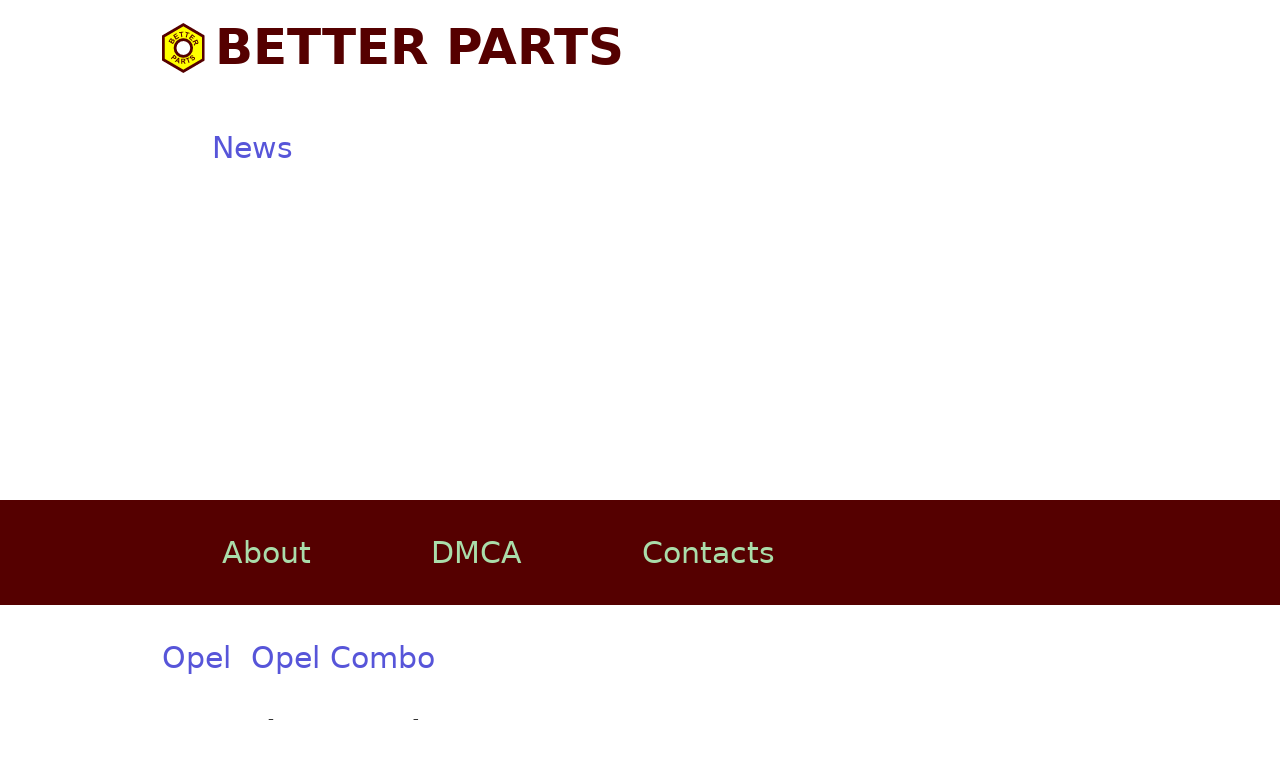

--- FILE ---
content_type: text/html; charset=UTF-8
request_url: https://betterparts.org/opel/opel-combo/opel-combo-tramp.html
body_size: 4123
content:
<!DOCTYPE html>
<html lang="en">
<head>
    <meta charset="UTF-8">
    <title>Opel Combo Tramp</title>
    <link rel="icon" href="/favicon.ico" type="image/ico">
    <link rel="icon" href="/favicon.svg" type="image/svg+xml">
            <link rel="stylesheet" href="/build/52.ed0ae52c.css" integrity="sha384-9dAbB+fnnuxiIk9aOFYvpY6N3Z8r3MSk/Tt5OoStKwiRvehl/Qt+V5JYqapzjY1x"><link rel="stylesheet" href="/build/app.891b3d27.css" integrity="sha384-VwORxJWqPd+3uoHHvOR/64rDXFnBXMtQGmE6GDi4Kh6qk2w5chvAgNoxqzaQ9TlK">
    
            <script src="/build/runtime.54760199.js" defer integrity="sha384-IajAQXTPI6xzL4ZMNf9QyBfBsz55BO3h13tu4+hq9lV5rF2AxHDzEEgKr8ltFPES"></script><script src="/build/52.8b3a95f2.js" defer integrity="sha384-z58CcwYhrH6k4fVqKHo63W29LW9je6iBISUicTtl2Pao9T0934PjiTlOEmxY4zqT"></script><script src="/build/app.bb2be807.js" defer integrity="sha384-QSyCC+ovKGqel/ezZ10OsagE/vn0bXRGqFvDlRiosPE25HcYWtVUG3tsTfyC51lQ"></script>
    
    <!-- Google tag (gtag.js) -->
    <script async src="https://www.googletagmanager.com/gtag/js?id=G-0K91HTGKW3"></script>
    <script>
        window.dataLayer = window.dataLayer || [];

        function gtag() {
            dataLayer.push(arguments);
        }

        gtag('js', new Date());

        gtag('config', 'G-0K91HTGKW3');
    </script>
    <script async src="https://pagead2.googlesyndication.com/pagead/js/adsbygoogle.js?client=ca-pub-9750181481272296"
            crossorigin="anonymous"></script>
</head>
<body>
<header>
    <div class="container grid-lg header-line-2">
        <div class="columns">
            <div class="col-6 col-xl-12 logo d-flex">
                <a href="/" class="py-2"><img src="/logo.svg" alt="logo" class="ml-2 mr-2"> BETTER PARTS</a>
            </div>
            <div class="col-6 col-xl-12 d-flex" style="justify-content: end">
                <nav class="d-flex">
                    <a href="/news/">News</a>
                </nav>
            </div>
        </div>
    </div>
    <div class="nav-line">
        <div class="container grid-lg">
            <div class="d-flex">
                <a href="/about.html" rel="nofollow">About</a>
                <a href="/dmca.html" rel="nofollow">DMCA</a>
                <a href="/contacts.html" rel="nofollow">Contacts</a>
            </div>
        </div>
    </div>
    <div class="container grid-lg py-2">
            <nav class="mt-2 mb-2">
                    <a href="/opel/" class="mt-2 mb-2 mr-2 d-inline-block">
                Opel
            </a>
                    <a href="/opel/opel-combo.html" class="mt-2 mb-2 mr-2 d-inline-block">
                Opel Combo
            </a>
            </nav>
    </div>
</header>
<main class="container grid-lg">
        <div>
        <h1>Opel Combo Tramp</h1>

        <p>The Opel Compo tramp - a <a href="/vw/vw-beetle/vw-beetle-sport.html">sport</a> - and leisure-oriented <a href="/vw/vw-passat/vw-passat-variant.html">variant</a> of the Opel Combo - celebrating at the 2005 Auto Mobil International (AMI) in Leipzig world premiere. The Opel Combo Arizona is waiting for off-road look with distinctive and should be prepared to cope with greater ground clearance for trips beyond paved roads. The high recreational value of the five-seater Opel Combo Arizona is a desire to increase well-to-open <a href="/volvo/volvo-c30/volvo-c30-electric.html">electric</a> folding roof and details such as a new bike rack <a href="/ford/ford-ka/ford-ka-concept.html">concept</a> for the interior. At market launch in autumn 2005, the 1.4 liter gasoline engine (90 hp) and two common-rail <a href="/porsche/porsche-panamera/porsche-panamera-diesel.html">diesel</a> 1.3 CDTI and 1.7 CDTI (70 HP and 100 HP) was available. The Opel Combo Arizona is based on the five - seat <a href="/renault/renault-trafic/renault-trafic-passenger.html">passenger</a> car version of the combo series. <a href="/vw/vw-sharan/vw-sharan-special.html">Special</a> design features and detailing to make the <a href="/suzuki/suzuki-grand-vitara/suzuki-grand-vitara-family.html">family</a> car into a practical lifestyle van. A striking contrast to the deep yellow (&quot;Yellow Punch &quot;) painted body of the Opel Combo Arizona are the <a href="/toyota/toyota-aygo/toyota-aygo-black.html">black</a> painted roof and a <a href="/land-rover/land-rover-series.html">series</a> matte black parts like the lower part of front and rear aprons and side skirts. Standard <a href="/jaguar/jaguar-xjr/jaguar-xjr-15.html">15</a> - inch alloy wheels in 7-spoke design emphasize the sporty look of the <a href="/fiat/fiat-doblo.html">Opel Combo</a> Arizona. Interested in a cheap <a href="/opel/opel-corsa/opel-corsa-van.html">van</a>? Whether <a href="/austin-rover/austin-rover-mini.html">mini</a> - or minibus with two-wheel <a href="/volvo/volvo-v60/volvo-v60-drive.html">drive</a> or <a href="/suzuki/suzuki-swift/suzuki-swift-4x4.html">4x4</a>, with this website, you are guaranteed to find the right vehicle.</p>


                    <h4>Tech details</h4>
        <div class="tech-details mb-2">
            <table class="table table-striped table-hover table-scroll">
                <tr>
                    <th>Year</th>
                                            <td>2011</td>
                                            <td>2011</td>
                                            <td>2011</td>
                                            <td>2011</td>
                                            <td>2011</td>
                                            <td>2011</td>
                                            <td>2011</td>
                                            <td>2011</td>
                                            <td>2011</td>
                                            <td>2011</td>
                                            <td>2011</td>
                                            <td>2011</td>
                                            <td>2011</td>
                                            <td>2011</td>
                                            <td>2011</td>
                                            <td>2011</td>
                                            <td>2011</td>
                                            <td>2011</td>
                                            <td>2011</td>
                                            <td>2011</td>
                                            <td>2011</td>
                                            <td>2011</td>
                                            <td>2011</td>
                                            <td>2011</td>
                                            <td>2011</td>
                                            <td>2011</td>
                                            <td>2011</td>
                                    </tr>

                <tr>
                    <th>Body type</th>
                                            <td>Station Wagon</td>
                                            <td>Station Wagon</td>
                                            <td>Station Wagon</td>
                                            <td>Station Wagon</td>
                                            <td>Station Wagon</td>
                                            <td>Station Wagon</td>
                                            <td>Station Wagon</td>
                                            <td>Station Wagon</td>
                                            <td>Station Wagon</td>
                                            <td>Station Wagon</td>
                                            <td>Station Wagon</td>
                                            <td>Station Wagon</td>
                                            <td>Station Wagon</td>
                                            <td>Station Wagon</td>
                                            <td>Station Wagon</td>
                                            <td>Station Wagon</td>
                                            <td>Station Wagon</td>
                                            <td>Station Wagon</td>
                                            <td>Station Wagon</td>
                                            <td>Station Wagon</td>
                                            <td>Station Wagon</td>
                                            <td>Station Wagon</td>
                                            <td>Station Wagon</td>
                                            <td>Station Wagon</td>
                                            <td>Station Wagon</td>
                                            <td>Station Wagon</td>
                                            <td>Station Wagon</td>
                                    </tr>

                <tr>
                    <th>Engine</th>
                                            <td>Diesel, 1248cm³, 90HP</td>
                                            <td>Diesel, 1248cm³, 90HP</td>
                                            <td>Diesel, 1598cm³, 90HP</td>
                                            <td>Diesel, 1598cm³, 90HP</td>
                                            <td>Diesel, 1598cm³, 90HP</td>
                                            <td>Diesel, 1598cm³, 90HP</td>
                                            <td>Diesel, 1598cm³, 90HP</td>
                                            <td>Diesel, 1598cm³, 90HP</td>
                                            <td>Diesel, 1598cm³, 90HP</td>
                                            <td>Diesel, 1598cm³, 90HP</td>
                                            <td>Gasoline, 1364cm³, 95HP</td>
                                            <td>Gasoline, 1364cm³, 95HP</td>
                                            <td>Gasoline, 1364cm³, 95HP</td>
                                            <td>Gasoline, 1364cm³, 95HP</td>
                                            <td>Gasoline, 1364cm³, 95HP</td>
                                            <td>Gasoline, 1364cm³, 95HP</td>
                                            <td>Diesel, 1598cm³, 105HP</td>
                                            <td>Diesel, 1598cm³, 105HP</td>
                                            <td>Gas, 1364cm³, 120HP</td>
                                            <td>Gas, 1364cm³, 120HP</td>
                                            <td>Gas, 1364cm³, 120HP</td>
                                            <td>Gas, 1364cm³, 120HP</td>
                                            <td>Diesel, 1956cm³, 135HP</td>
                                            <td>Diesel, 1956cm³, 135HP</td>
                                            <td>Diesel, 1956cm³, 135HP</td>
                                            <td>Diesel, 1956cm³, 135HP</td>
                                            <td>Diesel, 1956cm³, 135HP</td>
                                    </tr>

                <tr>
                    <th>Drive</th>
                                            <td>front</td>
                                            <td>front</td>
                                            <td>front</td>
                                            <td>front</td>
                                            <td>front</td>
                                            <td>front</td>
                                            <td>front</td>
                                            <td>front</td>
                                            <td>front</td>
                                            <td>front</td>
                                            <td>front</td>
                                            <td>front</td>
                                            <td>front</td>
                                            <td>front</td>
                                            <td>front</td>
                                            <td>front</td>
                                            <td>front</td>
                                            <td>front</td>
                                            <td>front</td>
                                            <td>front</td>
                                            <td>front</td>
                                            <td>front</td>
                                            <td>front</td>
                                            <td>front</td>
                                            <td>front</td>
                                            <td>front</td>
                                            <td>front</td>
                                    </tr>

                <tr>
                    <th>Gearbox</th>
                                            <td>
                            manual
                            
                        </td>
                                            <td>
                            manual
                            
                        </td>
                                            <td>
                            manual
                            
                        </td>
                                            <td>
                            manual
                            
                        </td>
                                            <td>
                            automatic
                            
                        </td>
                                            <td>
                            automatic
                            
                        </td>
                                            <td>
                            manual
                            
                        </td>
                                            <td>
                            automatic
                            
                        </td>
                                            <td>
                            manual
                            
                        </td>
                                            <td>
                            automatic
                            
                        </td>
                                            <td>
                            manual
                            
                        </td>
                                            <td>
                            manual
                            
                        </td>
                                            <td>
                            manual
                            
                        </td>
                                            <td>
                            manual
                            
                        </td>
                                            <td>
                            manual
                            
                        </td>
                                            <td>
                            manual
                            
                        </td>
                                            <td>
                            manual
                            
                        </td>
                                            <td>
                            manual
                            
                        </td>
                                            <td>
                            manual
                            
                        </td>
                                            <td>
                            manual
                            
                        </td>
                                            <td>
                            manual
                            
                        </td>
                                            <td>
                            manual
                            
                        </td>
                                            <td>
                            manual
                            
                        </td>
                                            <td>
                            manual
                            
                        </td>
                                            <td>
                            manual
                            
                        </td>
                                            <td>
                            manual
                            
                        </td>
                                            <td>
                            manual
                            
                        </td>
                                    </tr>

                <tr>
                    <th>Top speed (km/h)</th>
                                            <td>158</td>
                                            <td>158</td>
                                            <td>158</td>
                                            <td>158</td>
                                            <td>158</td>
                                            <td>158</td>
                                            <td>158</td>
                                            <td>158</td>
                                            <td>158</td>
                                            <td>158</td>
                                            <td>161</td>
                                            <td>161</td>
                                            <td>161</td>
                                            <td>161</td>
                                            <td>171</td>
                                            <td>161</td>
                                            <td>164</td>
                                            <td>164</td>
                                            <td>172</td>
                                            <td>172</td>
                                            <td>172</td>
                                            <td>172</td>
                                            <td>179</td>
                                            <td>179</td>
                                            <td>179</td>
                                            <td>179</td>
                                            <td>179</td>
                                    </tr>

                <tr>
                    <th>Acceleration<br> 0 - 100 km/h (s)</th>
                                            <td>-</td>
                                            <td>-</td>
                                            <td>-</td>
                                            <td>14.9</td>
                                            <td>14.9</td>
                                            <td>14.9</td>
                                            <td>-</td>
                                            <td>14.9</td>
                                            <td>14.9</td>
                                            <td>14.9</td>
                                            <td>15.4</td>
                                            <td>15.4</td>
                                            <td>15.4</td>
                                            <td>15.4</td>
                                            <td>15.4</td>
                                            <td>15.4</td>
                                            <td>13.4</td>
                                            <td>13.4</td>
                                            <td>12.3</td>
                                            <td>12.3</td>
                                            <td>12.3</td>
                                            <td>12.3</td>
                                            <td>11.3</td>
                                            <td>11.3</td>
                                            <td>11.3</td>
                                            <td>11.3</td>
                                            <td>11.3</td>
                                    </tr>

                <tr>
                    <th>Seats</th>
                                            <td>5</td>
                                            <td>5</td>
                                            <td>5</td>
                                            <td>5</td>
                                            <td>5</td>
                                            <td>5</td>
                                            <td>5</td>
                                            <td>5</td>
                                            <td>5</td>
                                            <td>5</td>
                                            <td>5</td>
                                            <td>5</td>
                                            <td>5</td>
                                            <td>5</td>
                                            <td>5</td>
                                            <td>5</td>
                                            <td>5</td>
                                            <td>5</td>
                                            <td>5</td>
                                            <td>5</td>
                                            <td>5</td>
                                            <td>5</td>
                                            <td>5</td>
                                            <td>5</td>
                                            <td>5</td>
                                            <td>5</td>
                                            <td>5</td>
                                    </tr>

                <tr>
                    <th>Doors</th>
                                            <td>5</td>
                                            <td>5</td>
                                            <td>5</td>
                                            <td>5</td>
                                            <td>5</td>
                                            <td>5</td>
                                            <td>5</td>
                                            <td>5</td>
                                            <td>5</td>
                                            <td>5</td>
                                            <td>5</td>
                                            <td>5</td>
                                            <td>5</td>
                                            <td>5</td>
                                            <td>5</td>
                                            <td>5</td>
                                            <td>5</td>
                                            <td>5</td>
                                            <td>5</td>
                                            <td>5</td>
                                            <td>5</td>
                                            <td>5</td>
                                            <td>5</td>
                                            <td>5</td>
                                            <td>5</td>
                                            <td>5</td>
                                            <td>5</td>
                                    </tr>

                <tr>
                    <th>Emissions</th>
                                            <td>
                            CO2 136g/km 
                            Euro 5
                        </td>
                                            <td>
                            CO2 129g/km 
                            Euro 5
                        </td>
                                            <td>
                            CO2 145g/km 
                            Euro 5
                        </td>
                                            <td>
                            CO2 145g/km 
                            Euro 5
                        </td>
                                            <td>
                            CO2 141g/km 
                            Euro 5
                        </td>
                                            <td>
                            CO2 141g/km 
                            Euro 5
                        </td>
                                            <td>
                            CO2 138g/km 
                            Euro 5
                        </td>
                                            <td>
                            CO2 133g/km 
                            Euro 5
                        </td>
                                            <td>
                            CO2 138g/km 
                            Euro 5
                        </td>
                                            <td>
                            CO2 133g/km 
                            Euro 5
                        </td>
                                            <td>
                            CO2 172g/km 
                            Euro 5
                        </td>
                                            <td>
                            CO2 172g/km 
                            Euro 5
                        </td>
                                            <td>
                            CO2 172g/km 
                            Euro 5
                        </td>
                                            <td>
                            CO2 166g/km 
                            Euro 5
                        </td>
                                            <td>
                            CO2 166g/km 
                            Euro 5
                        </td>
                                            <td>
                            CO2 166g/km 
                            Euro 5
                        </td>
                                            <td>
                            CO2 145g/km 
                            Euro 5
                        </td>
                                            <td>
                            CO2 138g/km 
                            Euro 5
                        </td>
                                            <td>
                            CO2 173g/km 
                            Euro 5
                        </td>
                                            <td>
                            CO2 134g/km 
                            Euro 5
                        </td>
                                            <td>
                            CO2 173g/km 
                            Euro 5
                        </td>
                                            <td>
                            CO2 134g/km 
                            Euro 5
                        </td>
                                            <td>
                            CO2 156g/km 
                            Euro 5
                        </td>
                                            <td>
                            CO2 156g/km 
                            Euro 5
                        </td>
                                            <td>
                            CO2 156g/km 
                            Euro 5
                        </td>
                                            <td>
                            CO2 150g/km 
                            Euro 5
                        </td>
                                            <td>
                            CO2 150g/km 
                            Euro 5
                        </td>
                                    </tr>

                <tr>
                    <th>Consumption (l/100km)<br>city/highway/mixed</th>
                                            <td>
                            6.6 /
                            4.3 /
                            5.1
                        </td>
                                            <td>
                            6 /
                            4.3 /
                            4.9
                        </td>
                                            <td>
                            6.8 /
                            4.7 /
                            5.5
                        </td>
                                            <td>
                            6.8 /
                            4.7 /
                            5.5
                        </td>
                                            <td>
                            6.4 /
                            4.8 /
                            5.4
                        </td>
                                            <td>
                            6.4 /
                            4.8 /
                            5.4
                        </td>
                                            <td>
                            6.1 /
                            4.7 /
                            5.2
                        </td>
                                            <td>
                            5.6 /
                            4.7 /
                            5
                        </td>
                                            <td>
                            6.1 /
                            4.7 /
                            5.2
                        </td>
                                            <td>
                            5.6 /
                            4.7 /
                            5
                        </td>
                                            <td>
                            10 /
                            5.9 /
                            7.4
                        </td>
                                            <td>
                            10 /
                            5.9 /
                            7.4
                        </td>
                                            <td>
                            10 /
                            5.9 /
                            7.4
                        </td>
                                            <td>
                            9.3 /
                            5.9 /
                            7.2
                        </td>
                                            <td>
                            9.3 /
                            5.9 /
                            7.2
                        </td>
                                            <td>
                            9.3 /
                            5.9 /
                            7.2
                        </td>
                                            <td>
                            6.8 /
                            4.7 /
                            5.5
                        </td>
                                            <td>
                            6.1 /
                            4.7 /
                            5.2
                        </td>
                                            <td>
                            - /
                            - /
                            -
                        </td>
                                            <td>
                            - /
                            - /
                            -
                        </td>
                                            <td>
                            - /
                            - /
                            -
                        </td>
                                            <td>
                            - /
                            - /
                            -
                        </td>
                                            <td>
                            7.3 /
                            5.1 /
                            5.9
                        </td>
                                            <td>
                            7.3 /
                            5.1 /
                            5.9
                        </td>
                                            <td>
                            7.3 /
                            5.1 /
                            5.9
                        </td>
                                            <td>
                            6.7 /
                            5.1 /
                            5.7
                        </td>
                                            <td>
                            6.7 /
                            5.1 /
                            5.7
                        </td>
                                    </tr>

                <tr>
                    <th>Dimensions (mm)<br>length/width/height</th>
                                            <td>
                            4740 /
                            1830 /
                            1880
                        </td>
                                            <td>
                            4740 /
                            1830 /
                            1880
                        </td>
                                            <td>
                            4390 /
                            1830 /
                            1840
                        </td>
                                            <td>
                            4390 /
                            1830 /
                            1840
                        </td>
                                            <td>
                            4390 /
                            1830 /
                            1840
                        </td>
                                            <td>
                            4740 /
                            1830 /
                            1880
                        </td>
                                            <td>
                            4390 /
                            1830 /
                            1840
                        </td>
                                            <td>
                            4390 /
                            1830 /
                            1840
                        </td>
                                            <td>
                            4390 /
                            1830 /
                            1840
                        </td>
                                            <td>
                            4740 /
                            1830 /
                            1880
                        </td>
                                            <td>
                            4390 /
                            1830 /
                            1840
                        </td>
                                            <td>
                            4390 /
                            1830 /
                            1840
                        </td>
                                            <td>
                            4740 /
                            1830 /
                            1880
                        </td>
                                            <td>
                            4390 /
                            1830 /
                            1840
                        </td>
                                            <td>
                            4390 /
                            1830 /
                            1840
                        </td>
                                            <td>
                            4740 /
                            1830 /
                            1880
                        </td>
                                            <td>
                            4740 /
                            1830 /
                            1880
                        </td>
                                            <td>
                            4740 /
                            1830 /
                            1880
                        </td>
                                            <td>
                            4390 /
                            1830 /
                            1840
                        </td>
                                            <td>
                            4390 /
                            1830 /
                            1840
                        </td>
                                            <td>
                            4390 /
                            1830 /
                            1840
                        </td>
                                            <td>
                            4390 /
                            1830 /
                            1840
                        </td>
                                            <td>
                            4390 /
                            1830 /
                            1840
                        </td>
                                            <td>
                            4390 /
                            1830 /
                            1840
                        </td>
                                            <td>
                            4740 /
                            1830 /
                            1880
                        </td>
                                            <td>
                            4390 /
                            1830 /
                            1840
                        </td>
                                            <td>
                            4390 /
                            1830 /
                            1840
                        </td>
                                    </tr>

                <tr>
                    <th>Payload</th>
                                            <td>
                            555kg
                            790l
                        </td>
                                            <td>
                            555kg
                            790l
                        </td>
                                            <td>
                            555kg
                            133l
                        </td>
                                            <td>
                            555kg
                            790l
                        </td>
                                            <td>
                            555kg
                            790l
                        </td>
                                            <td>
                            555kg
                            790l
                        </td>
                                            <td>
                            555kg
                            133l
                        </td>
                                            <td>
                            555kg
                            133l
                        </td>
                                            <td>
                            555kg
                            790l
                        </td>
                                            <td>
                            555kg
                            790l
                        </td>
                                            <td>
                            555kg
                            133l
                        </td>
                                            <td>
                            555kg
                            790l
                        </td>
                                            <td>
                            555kg
                            790l
                        </td>
                                            <td>
                            555kg
                            133l
                        </td>
                                            <td>
                            555kg
                            790l
                        </td>
                                            <td>
                            555kg
                            790l
                        </td>
                                            <td>
                            555kg
                            790l
                        </td>
                                            <td>
                            555kg
                            790l
                        </td>
                                            <td>
                            555kg
                            133l
                        </td>
                                            <td>
                            555kg
                            133l
                        </td>
                                            <td>
                            555kg
                            790l
                        </td>
                                            <td>
                            555kg
                            790l
                        </td>
                                            <td>
                            555kg
                            133l
                        </td>
                                            <td>
                            555kg
                            790l
                        </td>
                                            <td>
                            555kg
                            790l
                        </td>
                                            <td>
                            555kg
                            133l
                        </td>
                                            <td>
                            555kg
                            790l
                        </td>
                                    </tr>

                <tr>
                    <th>Insurance class</th>
                                            <td>19V HF / 17V TK / 16V VK</td>
                                            <td>19V HF / 17V TK / 16V VK</td>
                                            <td>19 HF / 17 TK / 16 VK</td>
                                            <td>19 HF / 17 TK / 16 VK</td>
                                            <td>19 HF / 17 TK / 16 VK</td>
                                            <td>19 HF / 17 TK / 16 VK</td>
                                            <td>19 HF / 17 TK / 16 VK</td>
                                            <td>19 HF / 17 TK / 16 VK</td>
                                            <td>19 HF / 17 TK / 16 VK</td>
                                            <td>19 HF / 17 TK / 16 VK</td>
                                            <td>17 HF / 16 TK / 14 VK</td>
                                            <td>17 HF / 16 TK / 14 VK</td>
                                            <td>17 HF / 16 TK / 14 VK</td>
                                            <td>17 HF / 16 TK / 14 VK</td>
                                            <td>17 HF / 16 TK / 14 VK</td>
                                            <td>17 HF / 16 TK / 14 VK</td>
                                            <td>17 HF / 17 TK / 17 VK</td>
                                            <td>17 HF / 17 TK / 17 VK</td>
                                            <td>20 HF / 16 TK / 16 VK</td>
                                            <td>20 HF / 16 TK / 16 VK</td>
                                            <td>20 HF / 16 TK / 16 VK</td>
                                            <td>20 HF / 16 TK / 16 VK</td>
                                            <td>17 HF / 17 TK / 17 VK</td>
                                            <td>17 HF / 17 TK / 17 VK</td>
                                            <td>17 HF / 17 TK / 17 VK</td>
                                            <td>17 HF / 17 TK / 17 VK</td>
                                            <td>17 HF / 17 TK / 17 VK</td>
                                    </tr>

            </table>
        </div>
    
            <h4>Images</h4>
    <div id="image-gallery">
        <div class="columns">
            <div class="column col-12 mt-2">
                <div class="large-image-holder">
                    <img src="/images/opel-combo-tramp-01.webp" alt="images[0].title" id="image-large">
                </div>
            </div>
        </div>
                    <div class="show-xl">
                <div class="scroll-x">
                                            <div class="column col-5 mt-2">
                            <a href="/images/opel-combo-tramp-01.webp" target="_blank" class="thumbnails" title="Opel Combo Tramp #1">
                                <img src="/timages/opel-combo-tramp-01.jpg" alt="Opel Combo Tramp #1"/>
                            </a>
                        </div>
                                            <div class="column col-5 mt-2">
                            <a href="/images/opel-combo-tramp-02.webp" target="_blank" class="thumbnails" title="Opel Combo Tramp #2">
                                <img src="/timages/opel-combo-tramp-02.jpg" alt="Opel Combo Tramp #2"/>
                            </a>
                        </div>
                                            <div class="column col-5 mt-2">
                            <a href="/images/opel-combo-tramp-03.webp" target="_blank" class="thumbnails" title="Opel Combo Tramp #3">
                                <img src="/timages/opel-combo-tramp-03.jpg" alt="Opel Combo Tramp #3"/>
                            </a>
                        </div>
                                            <div class="column col-5 mt-2">
                            <a href="/images/opel-combo-tramp-04.webp" target="_blank" class="thumbnails" title="Opel Combo Tramp #4">
                                <img src="/timages/opel-combo-tramp-04.jpg" alt="Opel Combo Tramp #4"/>
                            </a>
                        </div>
                                            <div class="column col-5 mt-2">
                            <a href="/images/opel-combo-tramp-05.webp" target="_blank" class="thumbnails" title="Opel Combo Tramp #5">
                                <img src="/timages/opel-combo-tramp-05.jpg" alt="Opel Combo Tramp #5"/>
                            </a>
                        </div>
                                            <div class="column col-5 mt-2">
                            <a href="/images/opel-combo-tramp-06.webp" target="_blank" class="thumbnails" title="Opel Combo Tramp #6">
                                <img src="/timages/opel-combo-tramp-06.jpg" alt="Opel Combo Tramp #6"/>
                            </a>
                        </div>
                                            <div class="column col-5 mt-2">
                            <a href="/images/opel-combo-tramp-07.webp" target="_blank" class="thumbnails" title="Opel Combo Tramp #7">
                                <img src="/timages/opel-combo-tramp-07.jpg" alt="Opel Combo Tramp #7"/>
                            </a>
                        </div>
                                            <div class="column col-5 mt-2">
                            <a href="/images/opel-combo-tramp-08.webp" target="_blank" class="thumbnails" title="Opel Combo Tramp #8">
                                <img src="/timages/opel-combo-tramp-08.jpg" alt="Opel Combo Tramp #8"/>
                            </a>
                        </div>
                                            <div class="column col-5 mt-2">
                            <a href="/images/opel-combo-tramp-09.webp" target="_blank" class="thumbnails" title="Opel Combo Tramp #9">
                                <img src="/timages/opel-combo-tramp-09.jpg" alt="Opel Combo Tramp #9"/>
                            </a>
                        </div>
                                            <div class="column col-5 mt-2">
                            <a href="/images/opel-combo-tramp-10.webp" target="_blank" class="thumbnails" title="Opel Combo Tramp #10">
                                <img src="/timages/opel-combo-tramp-10.jpg" alt="Opel Combo Tramp #10"/>
                            </a>
                        </div>
                                            <div class="column col-5 mt-2">
                            <a href="/images/opel-combo-tramp-11.webp" target="_blank" class="thumbnails" title="Opel Combo Tramp #11">
                                <img src="/timages/opel-combo-tramp-11.jpg" alt="Opel Combo Tramp #11"/>
                            </a>
                        </div>
                                            <div class="column col-5 mt-2">
                            <a href="/images/opel-combo-tramp-12.webp" target="_blank" class="thumbnails" title="Opel Combo Tramp #12">
                                <img src="/timages/opel-combo-tramp-12.jpg" alt="Opel Combo Tramp #12"/>
                            </a>
                        </div>
                                    </div>
            </div>
            <div class="hide-xl">
                <div class="columns d-block clearfix">
                                                                                            <div class="column col-3 float-left col-xl-6 mt-2">
                            <a href="/images/opel-combo-tramp-01.webp" target="_blank" class="thumbnails" title="Opel Combo Tramp #1">
                                <img src="/timages/opel-combo-tramp-01.jpg" alt="Opel Combo Tramp #1"/>
                            </a>
                        </div>
                                                                                            <div class="column col-3 float-left col-xl-6 mt-2">
                            <a href="/images/opel-combo-tramp-02.webp" target="_blank" class="thumbnails" title="Opel Combo Tramp #2">
                                <img src="/timages/opel-combo-tramp-02.jpg" alt="Opel Combo Tramp #2"/>
                            </a>
                        </div>
                                                                                            <div class="column col-3 float-left col-xl-6 mt-2">
                            <a href="/images/opel-combo-tramp-03.webp" target="_blank" class="thumbnails" title="Opel Combo Tramp #3">
                                <img src="/timages/opel-combo-tramp-03.jpg" alt="Opel Combo Tramp #3"/>
                            </a>
                        </div>
                                                                                            <div class="column col-3 float-left col-xl-6 mt-2">
                            <a href="/images/opel-combo-tramp-04.webp" target="_blank" class="thumbnails" title="Opel Combo Tramp #4">
                                <img src="/timages/opel-combo-tramp-04.jpg" alt="Opel Combo Tramp #4"/>
                            </a>
                        </div>
                                                                                            <div class="column col-3 float-left col-xl-6 mt-2">
                            <a href="/images/opel-combo-tramp-05.webp" target="_blank" class="thumbnails" title="Opel Combo Tramp #5">
                                <img src="/timages/opel-combo-tramp-05.jpg" alt="Opel Combo Tramp #5"/>
                            </a>
                        </div>
                                                                                            <div class="column col-3 float-left col-xl-6 mt-2">
                            <a href="/images/opel-combo-tramp-06.webp" target="_blank" class="thumbnails" title="Opel Combo Tramp #6">
                                <img src="/timages/opel-combo-tramp-06.jpg" alt="Opel Combo Tramp #6"/>
                            </a>
                        </div>
                                                                                            <div class="column col-3 float-left col-xl-6 mt-2">
                            <a href="/images/opel-combo-tramp-07.webp" target="_blank" class="thumbnails" title="Opel Combo Tramp #7">
                                <img src="/timages/opel-combo-tramp-07.jpg" alt="Opel Combo Tramp #7"/>
                            </a>
                        </div>
                                                                                            <div class="column col-3 float-left col-xl-6 mt-2">
                            <a href="/images/opel-combo-tramp-08.webp" target="_blank" class="thumbnails" title="Opel Combo Tramp #8">
                                <img src="/timages/opel-combo-tramp-08.jpg" alt="Opel Combo Tramp #8"/>
                            </a>
                        </div>
                                                                                            <div class="column col-3 float-left col-xl-6 mt-2">
                            <a href="/images/opel-combo-tramp-09.webp" target="_blank" class="thumbnails" title="Opel Combo Tramp #9">
                                <img src="/timages/opel-combo-tramp-09.jpg" alt="Opel Combo Tramp #9"/>
                            </a>
                        </div>
                                                                                            <div class="column col-3 float-left col-xl-6 mt-2">
                            <a href="/images/opel-combo-tramp-10.webp" target="_blank" class="thumbnails" title="Opel Combo Tramp #10">
                                <img src="/timages/opel-combo-tramp-10.jpg" alt="Opel Combo Tramp #10"/>
                            </a>
                        </div>
                                                                                            <div class="column col-3 float-left col-xl-6 mt-2">
                            <a href="/images/opel-combo-tramp-11.webp" target="_blank" class="thumbnails" title="Opel Combo Tramp #11">
                                <img src="/timages/opel-combo-tramp-11.jpg" alt="Opel Combo Tramp #11"/>
                            </a>
                        </div>
                                                                                            <div class="column col-3 float-left col-xl-6 mt-2">
                            <a href="/images/opel-combo-tramp-12.webp" target="_blank" class="thumbnails" title="Opel Combo Tramp #12">
                                <img src="/timages/opel-combo-tramp-12.jpg" alt="Opel Combo Tramp #12"/>
                            </a>
                        </div>
                                    </div>
            </div>
            </div>

        
                    <h4>Related</h4>
            <div class="columns">
                                    <div class="column col-3 col-xl-6 mt-2">
                        <a class="preview" href="/austin-rover/austin-rover-mini.html">
    <div class="bg-holder">
        <div class="background" style='background-image: url("/timages/austin-rover-mini-01.jpg")'></div>
    </div>
    <span>
        Austin-Rover Mini
    </span>
</a>                    </div>
                                    <div class="column col-3 col-xl-6 mt-2">
                        <a class="preview" href="/fiat/fiat-doblo.html">
    <div class="bg-holder">
        <div class="background" style='background-image: url("/timages/fiat-doblo-01.jpg")'></div>
    </div>
    <span>
        Fiat Doblo
    </span>
</a>                    </div>
                                    <div class="column col-3 col-xl-6 mt-2">
                        <a class="preview" href="/land-rover/land-rover-series.html">
    <div class="bg-holder">
        <div class="background" style='background-image: url("/timages/land-rover-series-01.jpg")'></div>
    </div>
    <span>
        Land-Rover Series
    </span>
</a>                    </div>
                                    <div class="column col-3 col-xl-6 mt-2">
                        <a class="preview" href="/opel/opel-combo.html">
    <div class="bg-holder">
        <div class="background" style='background-image: url("/timages/opel-combo-01.jpg")'></div>
    </div>
    <span>
        Opel Combo
    </span>
</a>                    </div>
                                    <div class="column col-3 col-xl-6 mt-2">
                        <a class="preview" href="/ford/ford-ka/ford-ka-concept.html">
    <div class="bg-holder">
        <div class="background" style='background-image: url("/timages/ford-ka-concept-01.jpg")'></div>
    </div>
    <span>
        Ford Ka Concept
    </span>
</a>                    </div>
                                    <div class="column col-3 col-xl-6 mt-2">
                        <a class="preview" href="/jaguar/jaguar-xjr/jaguar-xjr-15.html">
    <div class="bg-holder">
        <div class="background" style='background-image: url("/timages/jaguar-xjr-15-01.jpg")'></div>
    </div>
    <span>
        Jaguar XJR-15
    </span>
</a>                    </div>
                                    <div class="column col-3 col-xl-6 mt-2">
                        <a class="preview" href="/opel/opel-astra/opel-astra-1.3-cdti.html">
    <div class="bg-holder">
        <div class="background" style='background-image: url("/timages/opel-astra-1.3-cdti-01.jpg")'></div>
    </div>
    <span>
        Opel Astra 1.3 CDTI
    </span>
</a>                    </div>
                                    <div class="column col-3 col-xl-6 mt-2">
                        <a class="preview" href="/opel/opel-astra/opel-astra-1.9-cdti.html">
    <div class="bg-holder">
        <div class="background" style='background-image: url("/timages/opel-astra-1.9-cdti-01.jpg")'></div>
    </div>
    <span>
        Opel Astra 1.9 CDTI
    </span>
</a>                    </div>
                                    <div class="column col-3 col-xl-6 mt-2">
                        <a class="preview" href="/opel/opel-astra/opel-astra-berlina.html">
    <div class="bg-holder">
        <div class="background" style='background-image: url("/timages/opel-astra-berlina-01.jpg")'></div>
    </div>
    <span>
        Opel Astra Berlina
    </span>
</a>                    </div>
                                    <div class="column col-3 col-xl-6 mt-2">
                        <a class="preview" href="/opel/opel-astra/opel-astra-cabrio.html">
    <div class="bg-holder">
        <div class="background" style='background-image: url("/timages/opel-astra-cabrio-01.jpg")'></div>
    </div>
    <span>
        Opel Astra Cabrio
    </span>
</a>                    </div>
                                    <div class="column col-3 col-xl-6 mt-2">
                        <a class="preview" href="/opel/opel-astra/opel-astra-cabrio-2.2-dti.html">
    <div class="bg-holder">
        <div class="background" style='background-image: url("/timages/opel-astra-cabrio-2.2-dti-01.jpg")'></div>
    </div>
    <span>
        Opel Astra Cabrio 2.2 DTI
    </span>
</a>                    </div>
                                    <div class="column col-3 col-xl-6 mt-2">
                        <a class="preview" href="/opel/opel-astra/opel-astra-ecoflex.html">
    <div class="bg-holder">
        <div class="background" style='background-image: url("/timages/opel-astra-ecoflex-01.jpg")'></div>
    </div>
    <span>
        Opel Astra ecoFLEX
    </span>
</a>                    </div>
                            </div>
            </div>
</main>
<footer>
    <div class="nav-line">
        <div class="container grid-lg">
            <div class="d-flex flex-centered">
                <a href="/about.html" rel="nofollow">About</a>
                <a href="/dmca.html" rel="nofollow">DMCA</a>
                <a href="/contacts.html" rel="nofollow">Contacts</a>
                <span class="text-small">2026 all rights reserved</span>
            </div>
        </div>
    </div>
</footer>
<script defer src="https://static.cloudflareinsights.com/beacon.min.js/vcd15cbe7772f49c399c6a5babf22c1241717689176015" integrity="sha512-ZpsOmlRQV6y907TI0dKBHq9Md29nnaEIPlkf84rnaERnq6zvWvPUqr2ft8M1aS28oN72PdrCzSjY4U6VaAw1EQ==" data-cf-beacon='{"version":"2024.11.0","token":"bc4c73e979ad438e85a9c73eb546de3b","r":1,"server_timing":{"name":{"cfCacheStatus":true,"cfEdge":true,"cfExtPri":true,"cfL4":true,"cfOrigin":true,"cfSpeedBrain":true},"location_startswith":null}}' crossorigin="anonymous"></script>
</body>
</html>


--- FILE ---
content_type: text/html; charset=utf-8
request_url: https://www.google.com/recaptcha/api2/aframe
body_size: 267
content:
<!DOCTYPE HTML><html><head><meta http-equiv="content-type" content="text/html; charset=UTF-8"></head><body><script nonce="ymraCPSHlcOV9v-VWFJDrw">/** Anti-fraud and anti-abuse applications only. See google.com/recaptcha */ try{var clients={'sodar':'https://pagead2.googlesyndication.com/pagead/sodar?'};window.addEventListener("message",function(a){try{if(a.source===window.parent){var b=JSON.parse(a.data);var c=clients[b['id']];if(c){var d=document.createElement('img');d.src=c+b['params']+'&rc='+(localStorage.getItem("rc::a")?sessionStorage.getItem("rc::b"):"");window.document.body.appendChild(d);sessionStorage.setItem("rc::e",parseInt(sessionStorage.getItem("rc::e")||0)+1);localStorage.setItem("rc::h",'1770043044162');}}}catch(b){}});window.parent.postMessage("_grecaptcha_ready", "*");}catch(b){}</script></body></html>

--- FILE ---
content_type: application/javascript
request_url: https://betterparts.org/build/app.bb2be807.js
body_size: 376
content:
(self.webpackChunkbetterparts_org=self.webpackChunkbetterparts_org||[]).push([[143],{9437:(t,e,r)=>{"use strict";r(8061)},8061:(t,e,r)=>{function n(t,e){(null==e||e>t.length)&&(e=t.length);for(var r=0,n=new Array(e);r<e;r++)n[r]=t[r];return n}r(9554),r(1539),r(4747),r(9753),r(2526),r(1817),r(2165),r(6992),r(8783),r(3948),r(1038),r(7042),r(8309),r(4916),r(7601),r(1703),r(6647);var a,o=document.getElementById("image-gallery"),l=document.getElementById("image-large"),i=o?o.getElementsByClassName("thumbnails"):[];(a=i,function(t){if(Array.isArray(t))return n(t)}(a)||function(t){if("undefined"!=typeof Symbol&&null!=t[Symbol.iterator]||null!=t["@@iterator"])return Array.from(t)}(a)||function(t,e){if(t){if("string"==typeof t)return n(t,e);var r=Object.prototype.toString.call(t).slice(8,-1);return"Object"===r&&t.constructor&&(r=t.constructor.name),"Map"===r||"Set"===r?Array.from(t):"Arguments"===r||/^(?:Ui|I)nt(?:8|16|32)(?:Clamped)?Array$/.test(r)?n(t,e):void 0}}(a)||function(){throw new TypeError("Invalid attempt to spread non-iterable instance.\nIn order to be iterable, non-array objects must have a [Symbol.iterator]() method.")}()).forEach((function(t){t.addEventListener("click",(function(t){t.preventDefault();for(var e=t.target;e&&"A"!==e.tagName;)e=e.parentElement;var r=e.href,n=e.getElementsByTagName("IMG")[0].alt||"";return l.src=r,l.alt=n,!1}))}))}},t=>{t.O(0,[52],(()=>{return e=9437,t(t.s=e);var e}));t.O()}]);